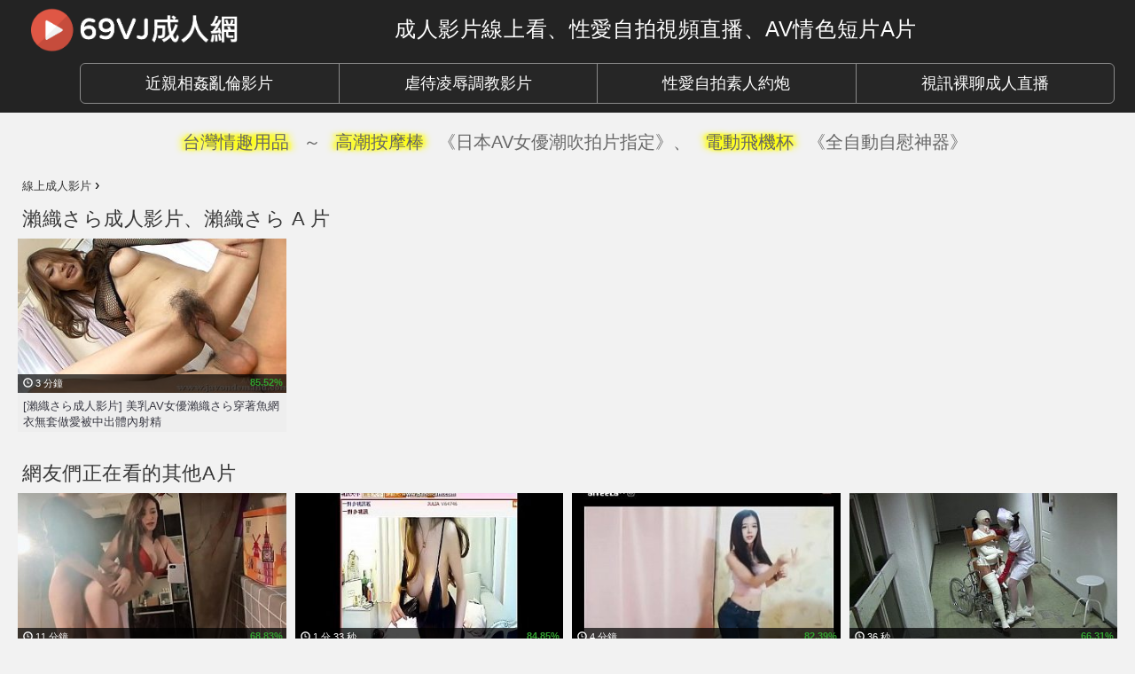

--- FILE ---
content_type: text/html; charset=UTF-8
request_url: https://69vj.com/topic/%E7%80%A8%E7%B9%94%E3%81%95%E3%82%89
body_size: 5745
content:
<!DOCTYPE html><html lang="zh-Hant-TW"><head><link rel="stylesheet" type="text/css" href="https://69vj.com/wp-content/cache/minify/9a889.css" media="all" /><meta charset="UTF-8" /><meta http-equiv="X-UA-Compatible" content="IE=edge" /><meta name="viewport" content="width=device-width, initial-scale=1" /><link rel="icon" href="https://69vj.com/favicon.ico" type="image/x-icon" /><link rel="shortcut icon" href="https://69vj.com/favicon.ico" type="image/x-icon" /><title>瀨織さら成人影片線上看、AV情色性愛視頻、免費A片直播 | 69VJ免費成人影片</title> <script type="text/javascript">var ajaxurl='https://69vj.com/wp-admin/admin-ajax.php';</script> <link rel="canonical" href="https://69vj.com/topic/%e7%80%a8%e7%b9%94%e3%81%95%e3%82%89" /><link rel="dns-prefetch" href="//s.69vj.com/"><link rel="dns-prefetch" href="//b2pk.com/"><link rel="dns-prefetch" href="//cdn.b2pk.com/"><link rel="dns-prefetch" href="//www.google.analytics.com/"><style type="text/css"></style></head><body class="archive tag tag-972 "><div id="wrapper" class="hfeed site"><header id="header" class="site-header"><div class="top-header"><div class="container"><div class="row"><div class="logo col-xs-4 col-sm-4 col-md-4 vcenter"><a href="https://69vj.com" title="69VJ成人網"> <img src="https://s.69vj.com/assets/69vj.png" alt="69VJ成人網" class="img-responsive" /> </a></div><div class="col-xs-8 col-sm-8 col-md-8 vcenter"><p class="site-title"><a href="https://69vj.com/" rel="home">成人影片線上看、性愛自拍視頻直播、AV情色短片A片</a></p></div></div></div></div> <nav id="affix-nav" class="main-nav" data-spy="affix" data-offset-top="63"><div class="container"><div class="row"><div class="btn-group btn-group-lg col-md-12" role="group" aria-label="..." style="padding: 5px 10px 10px 80px;"> <a href="//69vj.com/incest-taboo" onclick="ga('send', 'event', { eventCategory: 'nav', eventAction: 'desktop', eventLabel: '近親相姦亂倫影片'});" target="_top" class="btn btn-default btn-header col-md-3" role="button">近親相姦亂倫影片</a> <a href="//69vj.com/bdsm" onclick="ga('send', 'event', { eventCategory: 'nav', eventAction: 'desktop', eventLabel: '虐待凌辱調教影片'});" target="_top" class="btn btn-default btn-header col-md-3" role="button">虐待凌辱調教影片</a> <a href="//69vj.com/amateur" onclick="ga('send', 'event', { eventCategory: 'nav', eventAction: 'desktop', eventLabel: '性愛自拍素人約炮'});" target="_top" class="btn btn-default btn-header col-md-3" role="button">性愛自拍素人約炮</a> <a href="//69vj.com/liveshow" onclick="ga('send', 'event', { eventCategory: 'nav', eventAction: 'desktop', eventLabel: '視訊裸聊成人直播'});" target="_top" class="btn btn-default btn-header col-md-3" role="button">視訊裸聊成人直播</a></div></div></div> </nav> </header><div class="row cleafix" style="max-width:1260px; padding-top:10px; text-align:center; margin:0 auto; cursor: default;"><div style="font-size:20px; color:#666;"><a href="https://www.lovetoytw.com/index.asp?sn=lovetoytw" class="btn btn-lg btn-hover btn-danger highlighter" onclick="ga('send', 'event', { eventCategory: 'header', eventAction: 'desktop', eventLabel: '台灣情趣用品'});" target="_blank">台灣情趣用品</a>～<a href="https://www.lovetoytw.com/SearchPage.asp?keyword=AV%E6%8C%89%E6%91%A9%E6%A3%92&sn=lovetoytw" class="btn btn-lg btn-hover btn-danger highlighter" onclick="ga('send', 'event', { eventCategory: 'header', eventAction: 'desktop', eventLabel: '高潮按摩棒'});" target="_blank">高潮按摩棒</a>《日本AV女優潮吹拍片指定》、<a href="https://www.lovetoytw.com/SearchPage.asp?keyword=%E9%9B%BB%E5%8B%95%E9%A3%9B%E6%A9%9F%E6%9D%AF&sn=lovetoytw" class="btn btn-lg btn-hover btn-danger highlighter" onclick="ga('send', 'event', { eventCategory: 'header', eventAction: 'desktop', eventLabel: '電動飛機杯'});" target="_blank">電動飛機杯</a>《全自動自慰神器》</div></div> <main id="main" class="site-main"><div class="container"><div class="content"> <nav class="breadcrumbs" typeof="BreadcrumbList" vocab="http://schema.org/"><div class="container-fluid section" style="padding: 15px 0 0 0; min-width:980px; max-width:1280px;"> <span property="itemListElement" typeof="ListItem"><a property="item" typeof="WebPage" title="前往 &raquo; 今日更新成人影片" href="https://69vj.com" class="home"><span property="name">線上成人影片</span></a><meta property="position" content="1"></span><span style="font-family: arial,sans-serif;font-size:16px"> &rsaquo; </span>&nbsp;</div> </nav><div id="top_rated" class="top-rated"><div class="heading clearfix"><h1 class="title"><a href="https://69vj.com/topic/%E7%80%A8%E7%B9%94%E3%81%95%E3%82%89/">瀨織さら成人影片</a>、<a href="https://69vj.com/topic/%E7%80%A8%E7%B9%94%E3%81%95%E3%82%89/">瀨織さら A 片</a></h1></div><div class="list-item"><div class="row-in clearfix"><div class="video col-xs-3 col-sm-3 col-md-3"><div class="thumb-view"> <a class="thumb-video" title="美乳AV女優瀨織さら穿著魚網衣無套做愛被中出體內射精" href="https://69vj.com/video/1718-%e7%be%8e%e4%b9%b3av%e5%a5%b3%e5%84%aa%e7%80%a8%e7%b9%94%e3%81%95%e3%82%89%e7%a9%bf%e8%91%97%e9%ad%9a%e7%b6%b2%e8%a1%a3%e7%84%a1%e5%a5%97%e5%81%9a%e6%84%9b%e8%a2%ab%e4%b8%ad%e5%87%ba%e9%ab%94%e5%85%a7.html"> <img src="https://s.69vj.com/084f327b59d7a7c203b9d9d811ab5489.8-345x198.jpg" alt="美乳AV女優瀨織さら穿著魚網衣無套做愛被中出體內射精，AV女優、中出、做愛、瀨織さら、無套做愛、無套插入、無碼JAV、美乳、體內射精、魚網衣成人影片、免費A片" class="img-responsive"/> <span class="tools"> <span class="time-desc"><span class="glyphicon glyphicon-time" aria-hidden="true"></span> 3 分鐘</span><div id="post-ratings-1718" class="post-ratings" data-nonce="7ee907b2ef"> <span style="vertical-align: middle; color: #32a130; font-size:11px; font-weight: bold;">85.52%</span></div>        </span> </a> <a href="https://69vj.com/video/1718-%e7%be%8e%e4%b9%b3av%e5%a5%b3%e5%84%aa%e7%80%a8%e7%b9%94%e3%81%95%e3%82%89%e7%a9%bf%e8%91%97%e9%ad%9a%e7%b6%b2%e8%a1%a3%e7%84%a1%e5%a5%97%e5%81%9a%e6%84%9b%e8%a2%ab%e4%b8%ad%e5%87%ba%e9%ab%94%e5%85%a7.html" class="denomination"> <span class="title">[瀨織さら成人影片] 美乳AV女優瀨織さら穿著魚網衣無套做愛被中出體內射精</span> <span class="more-tools clearfix"> </span> </a></div></div></div></div></div><div class="newest-videos" style="margin-top:-15px"><div class="heading"><h2 class="title">網友們正在看的其他A片</h2></div><div class="list-item row-in clearfix"><div class="video col-xs-3 col-sm-3 col-md-3"><div class="thumb-view"> <a class="thumb-video" title="巨乳美尻網紅用三腳架手機直播做愛，在廚房對著鏡子性愛自拍幫男友用H奶乳交打奶炮口交上演成人動作片，為了上鏡還把歐巴剃成了無毛白虎，最後應網友打賞要求還不忘喬鏡頭角度後入式插穴無套做愛啪啪啪" href="https://69vj.com/video/3137-%e5%b7%a8%e4%b9%b3%e7%be%8e%e5%b0%bb%e7%b6%b2%e7%b4%85%e7%94%a8%e4%b8%89%e8%85%b3%e6%9e%b6%e6%89%8b%e6%a9%9f%e7%9b%b4%e6%92%ad%e5%81%9a%e6%84%9b%ef%bc%8c%e5%9c%a8%e5%bb%9a%e6%88%bf%e5%b0%8d%e8%91%97.html"> <img src="https://s.69vj.com/f44048dd77be55d9e3cca5d40e74ca8a.21-345x198.jpg" alt="巨乳美尻網紅用三腳架手機直播做愛，在廚房對著鏡子性愛自拍幫男友用H奶乳交打奶炮口交上演成人動作片，為了上鏡還把歐巴剃成了無毛白虎，最後應網友打賞要求還不忘喬鏡頭角度後入式插穴無套做愛啪啪啪，H奶、乳交、做愛、口交、巨乳、廚房、後入式、性愛自拍、手機直播、打奶炮、插穴、無套做愛、白虎、直播、網紅、美尻、自拍成人影片、免費A片" class="img-responsive"/> <span class="tools"> <span class="time-desc"><span class="glyphicon glyphicon-time" aria-hidden="true"></span> 11 分鐘</span><div id="post-ratings-3137" class="post-ratings" data-nonce="68d88cf377"> <span style="vertical-align: middle; color: #32a130; font-size:11px; font-weight: bold;">68.83%</span></div>        </span> </a> <a href="https://69vj.com/video/3137-%e5%b7%a8%e4%b9%b3%e7%be%8e%e5%b0%bb%e7%b6%b2%e7%b4%85%e7%94%a8%e4%b8%89%e8%85%b3%e6%9e%b6%e6%89%8b%e6%a9%9f%e7%9b%b4%e6%92%ad%e5%81%9a%e6%84%9b%ef%bc%8c%e5%9c%a8%e5%bb%9a%e6%88%bf%e5%b0%8d%e8%91%97.html" class="denomination"> <span class="title">[成人直播視訊側拍] 巨乳美尻網紅用三腳架手機直播做愛，在廚房對著鏡子性愛自拍幫男友用H奶乳交打奶炮口交上演成人動作片，為了上鏡還把歐巴剃成了無毛白虎，最後應網友打賞要求還不忘喬鏡頭角度後入式插穴無套做愛啪啪啪</span> <span class="more-tools clearfix"> </span> </a></div></div><div class="video col-xs-3 col-sm-3 col-md-3"><div class="thumb-view"> <a class="thumb-video" title="台灣本土身材超不科學的台中G奶正妹視訊女主播Julia很有誠意露出粉紅的乳頭成人直播一對多視訊和網友邊裸聊邊揉乳視頻側拍" href="https://69vj.com/video/2116-%e5%8f%b0%e7%81%a3%e6%9c%ac%e5%9c%9f%e8%ba%ab%e6%9d%90%e8%b6%85%e4%b8%8d%e7%a7%91%e5%ad%b8%e7%9a%84%e5%8f%b0%e4%b8%adg%e5%a5%b6%e6%ad%a3%e5%a6%b9%e8%a6%96%e8%a8%8a%e5%a5%b3%e4%b8%bb%e6%92%adjulia.html"> <img src="https://s.69vj.com/5822e8311cbf6c6c165e2b2f00a3d422.19-345x198.jpg" alt="台灣本土身材超不科學的台中G奶正妹視訊女主播Julia很有誠意露出粉紅的乳頭成人直播一對多視訊和網友邊裸聊邊揉乳視頻側拍，G奶、Julia、一對多視訊、主播、台中、台灣、女主播、巨乳控、成人直播、成人視訊、揉乳、正妹、直播、裸聊、視訊成人影片、免費A片" class="img-responsive"/> <span class="tools"> <span class="time-desc"><span class="glyphicon glyphicon-time" aria-hidden="true"></span> 1 分 33 秒</span><div id="post-ratings-2116" class="post-ratings" data-nonce="13c7ec5920"> <span style="vertical-align: middle; color: #32a130; font-size:11px; font-weight: bold;">84.85%</span></div>        </span> </a> <a href="https://69vj.com/video/2116-%e5%8f%b0%e7%81%a3%e6%9c%ac%e5%9c%9f%e8%ba%ab%e6%9d%90%e8%b6%85%e4%b8%8d%e7%a7%91%e5%ad%b8%e7%9a%84%e5%8f%b0%e4%b8%adg%e5%a5%b6%e6%ad%a3%e5%a6%b9%e8%a6%96%e8%a8%8a%e5%a5%b3%e4%b8%bb%e6%92%adjulia.html" class="denomination"> <span class="title">[成人直播視訊側拍] 台灣本土身材超不科學的台中G奶正妹視訊女主播Julia很有誠意露出粉紅的乳頭成人直播一對多視訊和網友邊裸聊邊揉乳視頻側拍</span> <span class="more-tools clearfix"> </span> </a></div></div><div class="video col-xs-3 col-sm-3 col-md-3"><div class="thumb-view"> <a class="thumb-video" title="超會扭的腰瘦巨乳韓國長髮美女視訊女主播性感熱舞直播，既可愛又火辣，這個我可以～新春打包帶回家～" href="https://69vj.com/video/2432-%e8%b6%85%e6%9c%83%e6%89%ad%e7%9a%84%e8%85%b0%e7%98%a6%e5%b7%a8%e4%b9%b3%e9%9f%93%e5%9c%8b%e9%95%b7%e9%ab%ae%e7%be%8e%e5%a5%b3%e8%a6%96%e8%a8%8a%e5%a5%b3%e4%b8%bb%e6%92%ad%e6%80%a7%e6%84%9f%e7%86%b1.html"> <img src="https://s.69vj.com/9894bfff682992eebae2cfd26873a6ff.15-345x198.jpg" alt="超會扭的腰瘦巨乳韓國長髮美女視訊女主播性感熱舞直播，既可愛又火辣，這個我可以～新春打包帶回家～，主播、女主播、巨乳、成人直播、成人視訊、熱舞、熱舞直播、直播、秀舞、美女、視訊、韓國成人影片、免費A片" class="img-responsive"/> <span class="tools"> <span class="time-desc"><span class="glyphicon glyphicon-time" aria-hidden="true"></span> 4 分鐘</span><div id="post-ratings-2432" class="post-ratings" data-nonce="87aa2f0c62"> <span style="vertical-align: middle; color: #32a130; font-size:11px; font-weight: bold;">82.39%</span></div>        </span> </a> <a href="https://69vj.com/video/2432-%e8%b6%85%e6%9c%83%e6%89%ad%e7%9a%84%e8%85%b0%e7%98%a6%e5%b7%a8%e4%b9%b3%e9%9f%93%e5%9c%8b%e9%95%b7%e9%ab%ae%e7%be%8e%e5%a5%b3%e8%a6%96%e8%a8%8a%e5%a5%b3%e4%b8%bb%e6%92%ad%e6%80%a7%e6%84%9f%e7%86%b1.html" class="denomination"> <span class="title">[成人直播視訊側拍] 超會扭的腰瘦巨乳韓國長髮美女視訊女主播性感熱舞直播，既可愛又火辣，這個我可以～新春打包帶回家～</span> <span class="more-tools clearfix"> </span> </a></div></div><div class="video col-xs-3 col-sm-3 col-md-3"><div class="thumb-view"> <a class="thumb-video" title="精神病院性飢渴傷重斷腿女病患打上石膏人體固定在輪椅上被女護士裝上開口器用電動按摩棒強制高潮調教凌辱影片" href="https://69vj.com/video/2273-%e7%b2%be%e7%a5%9e%e7%97%85%e9%99%a2%e6%80%a7%e9%a3%a2%e6%b8%b4%e5%82%b7%e9%87%8d%e6%96%b7%e8%85%bf%e5%a5%b3%e7%97%85%e6%82%a3%e6%89%93%e4%b8%8a%e7%9f%b3%e8%86%8f%e4%ba%ba%e9%ab%94%e5%9b%ba%e5%ae%9a.html"> <img src="https://s.69vj.com/b6416c4fb4dc047c83c66333359009a8.17-345x198.jpg" alt="精神病院性飢渴傷重斷腿女病患打上石膏人體固定在輪椅上被女護士裝上開口器用電動按摩棒強制高潮調教凌辱影片，人體固定、凌辱、強制高潮、性玩具、情趣玩具、情趣用品、按摩、按摩棒、調教、開口器、電動按摩棒、高潮按摩棒、高潮調教成人影片、免費A片" class="img-responsive"/> <span class="tools"> <span class="time-desc"><span class="glyphicon glyphicon-time" aria-hidden="true"></span> 36 秒</span><div id="post-ratings-2273" class="post-ratings" data-nonce="f42601cd75"> <span style="vertical-align: middle; color: #32a130; font-size:11px; font-weight: bold;">66.31%</span></div>        </span> </a> <a href="https://69vj.com/video/2273-%e7%b2%be%e7%a5%9e%e7%97%85%e9%99%a2%e6%80%a7%e9%a3%a2%e6%b8%b4%e5%82%b7%e9%87%8d%e6%96%b7%e8%85%bf%e5%a5%b3%e7%97%85%e6%82%a3%e6%89%93%e4%b8%8a%e7%9f%b3%e8%86%8f%e4%ba%ba%e9%ab%94%e5%9b%ba%e5%ae%9a.html" class="denomination"> <span class="title">[凌辱調教成人影片] 精神病院性飢渴傷重斷腿女病患打上石膏人體固定在輪椅上被女護士裝上開口器用電動按摩棒強制高潮調教凌辱影片</span> <span class="more-tools clearfix"> </span> </a></div></div><div class='clearfix'></div><div class="video col-xs-3 col-sm-3 col-md-3"><div class="thumb-view"> <a class="thumb-video" title="中國戶外野台秀，脫衣艷舞酒瓶插穴，手機攝影現場實拍" href="https://69vj.com/video/1227-%e4%b8%ad%e5%9c%8b%e6%88%b6%e5%a4%96%e9%87%8e%e5%8f%b0%e7%a7%80%ef%bc%8c%e8%84%ab%e8%a1%a3%e8%89%b7%e8%88%9e%e9%85%92%e7%93%b6%e6%8f%92%e7%a9%b4%ef%bc%8c%e6%89%8b%e6%a9%9f%e6%94%9d%e5%bd%b1%e7%8f%be.html"> <img src="https://s.69vj.com/35b8af6605d3e486fd4fca55aed3408b.11-345x198.jpg" alt="中國戶外野台秀，脫衣艷舞酒瓶插穴，手機攝影現場實拍，中國、艷舞、野台秀成人影片、免費A片" class="img-responsive"/> <span class="tools"> <span class="time-desc"><span class="glyphicon glyphicon-time" aria-hidden="true"></span> 7 分鐘</span><div id="post-ratings-1227" class="post-ratings" data-nonce="0c560aa102"> <span style="vertical-align: middle; color: #32a130; font-size:11px; font-weight: bold;">76.93%</span></div>        </span> </a> <a href="https://69vj.com/video/1227-%e4%b8%ad%e5%9c%8b%e6%88%b6%e5%a4%96%e9%87%8e%e5%8f%b0%e7%a7%80%ef%bc%8c%e8%84%ab%e8%a1%a3%e8%89%b7%e8%88%9e%e9%85%92%e7%93%b6%e6%8f%92%e7%a9%b4%ef%bc%8c%e6%89%8b%e6%a9%9f%e6%94%9d%e5%bd%b1%e7%8f%be.html" class="denomination"> <span class="title">[另類變態成人影片] 中國戶外野台秀，脫衣艷舞酒瓶插穴，手機攝影現場實拍</span> <span class="more-tools clearfix"> </span> </a></div></div><div class="video col-xs-3 col-sm-3 col-md-3"><div class="thumb-view"> <a class="thumb-video" title="猥褻老色鬼岳父逼媳婦口交做愛" href="https://69vj.com/video/660-%e7%8c%a5%e8%a4%bb%e8%80%81%e8%89%b2%e9%ac%bc%e5%b2%b3%e7%88%b6%e9%80%bc%e5%aa%b3%e5%a9%a6%e5%8f%a3%e4%ba%a4%e5%81%9a%e6%84%9b.html"> <img src="https://s.69vj.com/b0a76a6cc76c6a717ff4cd19eb83140c.8-345x198.jpg" alt="猥褻老色鬼岳父逼媳婦口交做愛，人妻、做愛、口交、媳婦、岳父、父女亂倫、老男人、老色鬼、色老頭成人影片、免費A片" class="img-responsive"/> <span class="tools"> <span class="time-desc"><span class="glyphicon glyphicon-time" aria-hidden="true"></span> 3 分鐘</span><div id="post-ratings-660" class="post-ratings" data-nonce="f154091a9f"> <span style="vertical-align: middle; color: #32a130; font-size:11px; font-weight: bold;">85.24%</span></div>        </span> </a> <a href="https://69vj.com/video/660-%e7%8c%a5%e8%a4%bb%e8%80%81%e8%89%b2%e9%ac%bc%e5%b2%b3%e7%88%b6%e9%80%bc%e5%aa%b3%e5%a9%a6%e5%8f%a3%e4%ba%a4%e5%81%9a%e6%84%9b.html" class="denomination"> <span class="title">[禁斷亂倫成人影片] 猥褻老色鬼岳父逼媳婦口交做愛</span> <span class="more-tools clearfix"> </span> </a></div></div><div class="video col-xs-3 col-sm-3 col-md-3"><div class="thumb-view"> <a class="thumb-video" title="金髮視訊正妹直播挑戰假陽具塞肛門裸體開門叫外賣Pizza" href="https://69vj.com/video/480-%e9%87%91%e9%ab%ae%e8%a6%96%e8%a8%8a%e6%ad%a3%e5%a6%b9%e7%9b%b4%e6%92%ad%e6%8c%91%e6%88%b0%e5%81%87%e9%99%bd%e5%85%b7%e5%a1%9e%e8%82%9b%e9%96%80%e8%a3%b8%e9%ab%94%e9%96%8b%e9%96%80%e5%8f%ab%e5%a4%96.html"> <img src="https://s.69vj.com/4b3ceba8878fdbe1fb4f7bca2f843c53.3-345x198.jpg" alt="金髮視訊正妹直播挑戰假陽具塞肛門裸體開門叫外賣Pizza，假陽具、搞笑、整人、正妹、直播、肛門、裸體、西洋歐美、視訊成人影片、免費A片" class="img-responsive"/> <span class="tools"> <span class="time-desc"><span class="glyphicon glyphicon-time" aria-hidden="true"></span> 9 分鐘</span><div id="post-ratings-480" class="post-ratings" data-nonce="01e42b0084"> <span style="vertical-align: middle; color: #32a130; font-size:11px; font-weight: bold;">85.56%</span></div>        </span> </a> <a href="https://69vj.com/video/480-%e9%87%91%e9%ab%ae%e8%a6%96%e8%a8%8a%e6%ad%a3%e5%a6%b9%e7%9b%b4%e6%92%ad%e6%8c%91%e6%88%b0%e5%81%87%e9%99%bd%e5%85%b7%e5%a1%9e%e8%82%9b%e9%96%80%e8%a3%b8%e9%ab%94%e9%96%8b%e9%96%80%e5%8f%ab%e5%a4%96.html" class="denomination"> <span class="title">[特殊性愛成人影片] 金髮視訊正妹直播挑戰假陽具塞肛門裸體開門叫外賣Pizza</span> <span class="more-tools clearfix"> </span> </a></div></div><div class="video col-xs-3 col-sm-3 col-md-3"><div class="thumb-view"> <a class="thumb-video" title="吉村美咲好色人妻3P無套做愛" href="https://69vj.com/video/553-%e5%90%89%e6%9d%91%e7%be%8e%e5%92%b2%e5%a5%bd%e8%89%b2%e4%ba%ba%e5%a6%bb3p%e7%84%a1%e5%a5%97%e5%81%9a%e6%84%9b.html"> <img src="https://s.69vj.com/c2294277e0da5600da4aab9900268f82.8-345x198.jpg" alt="吉村美咲好色人妻3P無套做愛，3P、AV女優、人妻、做愛、口交、吃屄、吉村美咲、無套做愛、無碼JAV成人影片、免費A片" class="img-responsive"/> <span class="tools"> <span class="time-desc"><span class="glyphicon glyphicon-time" aria-hidden="true"></span> 12 分鐘</span><div id="post-ratings-553" class="post-ratings" data-nonce="718a62d8c5"> <span style="vertical-align: middle; color: #32a130; font-size:11px; font-weight: bold;">87.37%</span></div>        </span> </a> <a href="https://69vj.com/video/553-%e5%90%89%e6%9d%91%e7%be%8e%e5%92%b2%e5%a5%bd%e8%89%b2%e4%ba%ba%e5%a6%bb3p%e7%84%a1%e5%a5%97%e5%81%9a%e6%84%9b.html" class="denomination"> <span class="title">[主婦熟女成人影片] 吉村美咲好色人妻3P無套做愛</span> <span class="more-tools clearfix"> </span> </a></div></div><div class='clearfix'></div><div class="video col-xs-3 col-sm-3 col-md-3"><div class="thumb-view"> <a class="thumb-video" title="巨乳女優姬野尤里穿著龜甲縛SM束縛衣調教4P性愛趴A片" href="https://69vj.com/video/1341-%e5%b7%a8%e4%b9%b3%e5%a5%b3%e5%84%aa%e5%a7%ac%e9%87%8e%e5%b0%a4%e9%87%8c%e7%a9%bf%e8%91%97%e9%be%9c%e7%94%b2%e7%b8%9bsm%e6%9d%9f%e7%b8%9b%e8%a1%a3%e8%aa%bf%e6%95%994p%e6%80%a7%e6%84%9b%e8%b6%b4.html"> <img src="https://s.69vj.com/4ccfe28813cc470f114a78d2cf26f97e.4-345x198.jpg" alt="巨乳女優姬野尤里穿著龜甲縛SM束縛衣調教4P性愛趴A片，4P、SM束縛、SM束縛衣、做愛、口交、奥菜アンナ、姬野優里、姬野尤里、巨乳、巨乳控、市來美保、性愛趴、調教、龜甲縛成人影片、免費A片" class="img-responsive"/> <span class="tools"> <span class="time-desc"><span class="glyphicon glyphicon-time" aria-hidden="true"></span> 10 分鐘</span><div id="post-ratings-1341" class="post-ratings" data-nonce="12c2459c0e"> <span style="vertical-align: middle; color: #32a130; font-size:11px; font-weight: bold;">85.58%</span></div>        </span> </a> <a href="https://69vj.com/video/1341-%e5%b7%a8%e4%b9%b3%e5%a5%b3%e5%84%aa%e5%a7%ac%e9%87%8e%e5%b0%a4%e9%87%8c%e7%a9%bf%e8%91%97%e9%be%9c%e7%94%b2%e7%b8%9bsm%e6%9d%9f%e7%b8%9b%e8%a1%a3%e8%aa%bf%e6%95%994p%e6%80%a7%e6%84%9b%e8%b6%b4.html" class="denomination"> <span class="title">[AV女優成人影片] 巨乳女優姬野尤里穿著龜甲縛SM束縛衣調教4P性愛趴A片</span> <span class="more-tools clearfix"> </span> </a></div></div><div class="video col-xs-3 col-sm-3 col-md-3"><div class="thumb-view"> <a class="thumb-video" title="性感美腿超巨乳M奶美尻真人矽膠娃娃，超彈手完美車頭燈自愛情人陪睡款" href="https://69vj.com/video/1970-%e6%80%a7%e6%84%9f%e7%be%8e%e8%85%bf%e8%b6%85%e5%b7%a8%e4%b9%b3m%e5%a5%b6%e7%be%8e%e5%b0%bb%e7%9c%9f%e4%ba%ba%e7%9f%bd%e8%86%a0%e5%a8%83%e5%a8%83%ef%bc%8c%e8%b6%85%e5%bd%88%e6%89%8b%e5%ae%8c%e7%be%8e.html"> <img src="https://s.69vj.com/5ec203a0e4a50bac0260fc1880908dba.22-345x198.jpg" alt="性感美腿超巨乳M奶美尻真人矽膠娃娃，超彈手完美車頭燈自愛情人陪睡款，M奶、巨乳、巨乳控、性愛娃娃、情趣娃娃、情趣用品、情趣真人娃娃、真人娃娃、真人矽膠娃娃、矽膠娃娃、美尻、美腿、自愛用品成人影片、免費A片" class="img-responsive"/> <span class="tools"> <span class="time-desc"><span class="glyphicon glyphicon-time" aria-hidden="true"></span> 1 分 13 秒</span><div id="post-ratings-1970" class="post-ratings" data-nonce="d1632c69ad"> <span style="vertical-align: middle; color: #32a130; font-size:11px; font-weight: bold;">78.33%</span></div>        </span> </a> <a href="https://69vj.com/video/1970-%e6%80%a7%e6%84%9f%e7%be%8e%e8%85%bf%e8%b6%85%e5%b7%a8%e4%b9%b3m%e5%a5%b6%e7%be%8e%e5%b0%bb%e7%9c%9f%e4%ba%ba%e7%9f%bd%e8%86%a0%e5%a8%83%e5%a8%83%ef%bc%8c%e8%b6%85%e5%bd%88%e6%89%8b%e5%ae%8c%e7%be%8e.html" class="denomination"> <span class="title">[真人娃娃成人影片] 性感美腿超巨乳M奶美尻真人矽膠娃娃，超彈手完美車頭燈自愛情人陪睡款</span> <span class="more-tools clearfix"> </span> </a></div></div><div class="video col-xs-3 col-sm-3 col-md-3"><div class="thumb-view"> <a class="thumb-video" title="背德熟女人妻南蘭在日本情趣用品成人漫畫店公然猥褻和小王偷情無套做愛無碼JAV成人片" href="https://69vj.com/video/2902-%e8%83%8c%e5%be%b7%e7%86%9f%e5%a5%b3%e4%ba%ba%e5%a6%bb%e5%8d%97%e8%98%ad%e5%9c%a8%e6%97%a5%e6%9c%ac%e6%83%85%e8%b6%a3%e7%94%a8%e5%93%81%e6%88%90%e4%ba%ba%e6%bc%ab%e7%95%ab%e5%ba%97%e5%85%ac%e7%84%b6.html"> <img src="https://s.69vj.com/b03d4fad42077a8e9a9c511d7630d24f.3-345x198.jpg" alt="背德熟女人妻南蘭在日本情趣用品成人漫畫店公然猥褻和小王偷情無套做愛無碼JAV成人片，AV女優、久我原奏恵、人妻、做愛、偷情、南らん、南蘭、小王、性玩具、情趣玩具、情趣用品、成人片、日本、無套做愛、無碼JAV、熟女、猥褻、痴女、相川すみれ成人影片、免費A片" class="img-responsive"/> <span class="tools"> <span class="time-desc"><span class="glyphicon glyphicon-time" aria-hidden="true"></span> 12 分鐘</span><div id="post-ratings-2902" class="post-ratings" data-nonce="4c3ff0cd35"> <span style="vertical-align: middle; color: #32a130; font-size:11px; font-weight: bold;">77.83%</span></div>        </span> </a> <a href="https://69vj.com/video/2902-%e8%83%8c%e5%be%b7%e7%86%9f%e5%a5%b3%e4%ba%ba%e5%a6%bb%e5%8d%97%e8%98%ad%e5%9c%a8%e6%97%a5%e6%9c%ac%e6%83%85%e8%b6%a3%e7%94%a8%e5%93%81%e6%88%90%e4%ba%ba%e6%bc%ab%e7%95%ab%e5%ba%97%e5%85%ac%e7%84%b6.html" class="denomination"> <span class="title">[辣媽人妻成人影片] 背德熟女人妻南蘭在日本情趣用品成人漫畫店公然猥褻和小王偷情無套做愛無碼JAV成人片</span> <span class="more-tools clearfix"> </span> </a></div></div><div class="video col-xs-3 col-sm-3 col-md-3"><div class="thumb-view"> <a class="thumb-video" title="日本情侶情色按摩上門服務，巨乳人妻被男按摩師推油按摩揉乳做愛不敢出聲，老公在布簾後偷窺老婆乳搖被插自己握著雞巴打手槍" href="https://69vj.com/video/2577-%e6%97%a5%e6%9c%ac%e6%83%85%e4%be%b6%e6%83%85%e8%89%b2%e6%8c%89%e6%91%a9%e4%b8%8a%e9%96%80%e6%9c%8d%e5%8b%99%ef%bc%8c%e5%b7%a8%e4%b9%b3%e4%ba%ba%e5%a6%bb%e8%a2%ab%e7%94%b7%e6%8c%89%e6%91%a9%e5%b8%ab.html"> <img src="https://s.69vj.com/bd1452a8b3546f4620f04adc5f798a69.25-345x198.jpg" alt="日本情侶情色按摩上門服務，巨乳人妻被男按摩師推油按摩揉乳做愛不敢出聲，老公在布簾後偷窺老婆乳搖被插自己握著雞巴打手槍，乳搖、人妻、做愛、偷窺、巨乳、情色按摩、打手槍、按摩、按摩師、推油、推油按摩、揉乳、日本、男按摩師、老婆成人影片、免費A片" class="img-responsive"/> <span class="tools"> <span class="time-desc"><span class="glyphicon glyphicon-time" aria-hidden="true"></span> 3 分鐘</span><div id="post-ratings-2577" class="post-ratings" data-nonce="a06b3ff3ae"> <span style="vertical-align: middle; color: #32a130; font-size:11px; font-weight: bold;">77.52%</span></div>        </span> </a> <a href="https://69vj.com/video/2577-%e6%97%a5%e6%9c%ac%e6%83%85%e4%be%b6%e6%83%85%e8%89%b2%e6%8c%89%e6%91%a9%e4%b8%8a%e9%96%80%e6%9c%8d%e5%8b%99%ef%bc%8c%e5%b7%a8%e4%b9%b3%e4%ba%ba%e5%a6%bb%e8%a2%ab%e7%94%b7%e6%8c%89%e6%91%a9%e5%b8%ab.html" class="denomination"> <span class="title">[情色按摩成人影片] 日本情侶情色按摩上門服務，巨乳人妻被男按摩師推油按摩揉乳做愛不敢出聲，老公在布簾後偷窺老婆乳搖被插自己握著雞巴打手槍</span> <span class="more-tools clearfix"> </span> </a></div></div><div class='clearfix'></div></div></div></div></div> </main><div class="row" style="margin-left:0; margin-right:0; margin:0 auto; margin-top:15px; padding:0 2%; max-width:1260px; border-top:snow; border-top-width:medium; border-top-style:inset;"><div class="cat col-xs-3 col-sm-3 col-md-3 text-center"><a href="https://69vj.com/amateur" onclick="ga('send', 'event', { eventCategory: 'archive', eventAction: 'desktop', eventLabel: '本土自拍偷拍影片'});">本土自拍偷拍影片</a></div><div class="cat col-xs-3 col-sm-3 col-md-3 text-center"><a href="https://69vj.com/incest-taboo" onclick="ga('send', 'event', { eventCategory: 'archive', eventAction: 'desktop', eventLabel: '近親相姦亂倫A片'});">近親相姦亂<span style="letter-spacing:3px">倫</span><span style="letter-spacing:3px">A</span>片</a></div><div class="cat col-xs-3 col-sm-3 col-md-3 text-center"><a href="https://69vj.com/liveshow" onclick="ga('send', 'event', { eventCategory: 'archive', eventAction: 'desktop', eventLabel: '成人直播成人視訊'});">成人直播成人視訊</a></div><div class="cat col-xs-3 col-sm-3 col-md-3 text-center"><a href="https://69vj.com/massage" onclick="ga('send', 'event', { eventCategory: 'archive', eventAction: 'desktop', eventLabel: '成人色情按摩A片'});">成人色情按<span style="letter-spacing:3px">摩</span><span style="letter-spacing:3px">A</span>片</a></div><div class="clearfix"></div><div class="cat col-xs-3 col-sm-3 col-md-3 text-center"><a href="https://69vj.com/av-actresses" onclick="ga('send', 'event', { eventCategory: 'archive', eventAction: 'desktop', eventLabel: '日本AV女優影片'});">日<span style="letter-spacing:3px">本</span>A<span style="letter-spacing:3px">V</span>女優影片</a></div><div class="cat col-xs-3 col-sm-3 col-md-3 text-center"><a href="https://69vj.com/milf" onclick="ga('send', 'event', { eventCategory: 'archive', eventAction: 'desktop', eventLabel: '巨乳人妻熟女A片'});">巨乳人妻熟<span style="letter-spacing:3px">女</span><span style="letter-spacing:3px">A</span>片</a></div><div class="cat col-xs-3 col-sm-3 col-md-3 text-center"><a href="https://69vj.com/mobile-av" onclick="ga('send', 'event', { eventCategory: 'archive', eventAction: 'desktop', eventLabel: '線上免費成人影片'});">線上免費成人影片</a></div><div class="cat col-xs-3 col-sm-3 col-md-3 text-center"><a href="https://69vj.com/bizarre" onclick="ga('send', 'event', { eventCategory: 'archive', eventAction: 'desktop', eventLabel: '獵奇另類變態A片'});">獵奇另類變<span style="letter-spacing:3px">態</span><span style="letter-spacing:3px">A</span>片</a></div><div class="clearfix"></div><div class="cat col-xs-3 col-sm-3 col-md-3 text-center"><a href="https://69vj.com/bdsm" onclick="ga('send', 'event', { eventCategory: 'archive', eventAction: 'desktop', eventLabel: '性虐待SM調教A片'});">性虐<span style="letter-spacing:3px">待</span>S<span style="letter-spacing:3px">M</span>調<span style="letter-spacing:3px">教</span><span style="letter-spacing:3px">A</span>片</a></div><div class="cat col-xs-3 col-sm-3 col-md-3 text-center"><a href="https://69vj.com/shemale" onclick="ga('send', 'event', { eventCategory: 'archive', eventAction: 'desktop', eventLabel: '變性人妖AV影片'});">變性人<span style="letter-spacing:3px">妖</span>A<span style="letter-spacing:3px">V</span>影片</a></div><div class="cat col-xs-3 col-sm-3 col-md-3 text-center"><a href="https://69vj.com/sex-doll" onclick="ga('send', 'event', { eventCategory: 'archive', eventAction: 'desktop', eventLabel: '真人矽膠娃娃影片'});">真人矽膠娃娃影片</a></div><div class="cat col-xs-3 col-sm-3 col-md-3 text-center"><a href="https://69vj.com/cosplay" onclick="ga('send', 'event', { eventCategory: 'archive', eventAction: 'desktop', eventLabel: 'Cosplay角色扮演A片'});">Cospla<span style="letter-spacing:3px">y</span>角色扮<span style="letter-spacing:3px">演</span><span style="letter-spacing:3px">A</span>片</a></div><div class="clearfix"></div><div class="cat col-xs-3 col-sm-3 col-md-3 text-center"><a href="https://69vj.com/3d-hentai" onclick="ga('send', 'event', { eventCategory: 'archive', eventAction: 'desktop', eventLabel: '3D成人H動畫影片'});">3<span style="letter-spacing:3px">D</span>成<span style="letter-spacing:3px">人</span><span style="letter-spacing:3px">H</span>動畫影片</a></div><div class="cat col-xs-3 col-sm-3 col-md-3 text-center"><a href="https://69vj.com/h-anime" onclick="ga('send', 'event', { eventCategory: 'archive', eventAction: 'desktop', eventLabel: '情色卡通成人動畫H片'});">情色卡通成人動<span style="letter-spacing:3px">畫</span><span style="letter-spacing:3px">H</span>片</a></div><div class="clearfix"></div></div> <footer id="footer" class="site-footer"><div class="container"><div class="main-footer"><div class="row"><div class="copyright"><p>&copy;2026 <a class="footer-link" href="https://69vj.com" rel="home">69VJ成人網 | 免費成人影片線上看</a> | <a class="footer-link" href="https://69vj.com/advertise/">廣告合作 / Advertise</a></p></div></div></div></div> </footer></div> <script type="text/javascript" src="https://69vj.com/wp-content/cache/minify/fd160.js"></script> <script>(function(i,s,o,g,r,a,m){i['GoogleAnalyticsObject']=r;i[r]=i[r]||function(){(i[r].q=i[r].q||[]).push(arguments)},i[r].l=1*new Date();a=s.createElement(o),m=s.getElementsByTagName(o)[0];a.async=0;a.src=g;m.parentNode.insertBefore(a,m)})(window,document,'script','https://www.google-analytics.com/analytics.js','ga');ga('create','UA-104998842-1','auto');ga('send','pageview');</script> </body></html>